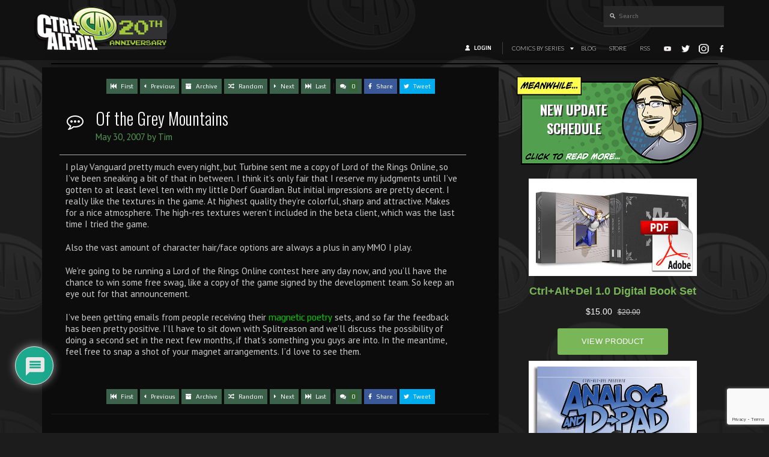

--- FILE ---
content_type: text/html; charset=utf-8
request_url: https://www.google.com/recaptcha/api2/anchor?ar=1&k=6LeTYIYpAAAAAH2FPaEoH-BiIg_fk5JGzdfM6hax&co=aHR0cHM6Ly9jYWQtY29taWMuY29tOjQ0Mw..&hl=en&v=PoyoqOPhxBO7pBk68S4YbpHZ&size=invisible&anchor-ms=20000&execute-ms=30000&cb=hzqqcbr6ghm3
body_size: 49652
content:
<!DOCTYPE HTML><html dir="ltr" lang="en"><head><meta http-equiv="Content-Type" content="text/html; charset=UTF-8">
<meta http-equiv="X-UA-Compatible" content="IE=edge">
<title>reCAPTCHA</title>
<style type="text/css">
/* cyrillic-ext */
@font-face {
  font-family: 'Roboto';
  font-style: normal;
  font-weight: 400;
  font-stretch: 100%;
  src: url(//fonts.gstatic.com/s/roboto/v48/KFO7CnqEu92Fr1ME7kSn66aGLdTylUAMa3GUBHMdazTgWw.woff2) format('woff2');
  unicode-range: U+0460-052F, U+1C80-1C8A, U+20B4, U+2DE0-2DFF, U+A640-A69F, U+FE2E-FE2F;
}
/* cyrillic */
@font-face {
  font-family: 'Roboto';
  font-style: normal;
  font-weight: 400;
  font-stretch: 100%;
  src: url(//fonts.gstatic.com/s/roboto/v48/KFO7CnqEu92Fr1ME7kSn66aGLdTylUAMa3iUBHMdazTgWw.woff2) format('woff2');
  unicode-range: U+0301, U+0400-045F, U+0490-0491, U+04B0-04B1, U+2116;
}
/* greek-ext */
@font-face {
  font-family: 'Roboto';
  font-style: normal;
  font-weight: 400;
  font-stretch: 100%;
  src: url(//fonts.gstatic.com/s/roboto/v48/KFO7CnqEu92Fr1ME7kSn66aGLdTylUAMa3CUBHMdazTgWw.woff2) format('woff2');
  unicode-range: U+1F00-1FFF;
}
/* greek */
@font-face {
  font-family: 'Roboto';
  font-style: normal;
  font-weight: 400;
  font-stretch: 100%;
  src: url(//fonts.gstatic.com/s/roboto/v48/KFO7CnqEu92Fr1ME7kSn66aGLdTylUAMa3-UBHMdazTgWw.woff2) format('woff2');
  unicode-range: U+0370-0377, U+037A-037F, U+0384-038A, U+038C, U+038E-03A1, U+03A3-03FF;
}
/* math */
@font-face {
  font-family: 'Roboto';
  font-style: normal;
  font-weight: 400;
  font-stretch: 100%;
  src: url(//fonts.gstatic.com/s/roboto/v48/KFO7CnqEu92Fr1ME7kSn66aGLdTylUAMawCUBHMdazTgWw.woff2) format('woff2');
  unicode-range: U+0302-0303, U+0305, U+0307-0308, U+0310, U+0312, U+0315, U+031A, U+0326-0327, U+032C, U+032F-0330, U+0332-0333, U+0338, U+033A, U+0346, U+034D, U+0391-03A1, U+03A3-03A9, U+03B1-03C9, U+03D1, U+03D5-03D6, U+03F0-03F1, U+03F4-03F5, U+2016-2017, U+2034-2038, U+203C, U+2040, U+2043, U+2047, U+2050, U+2057, U+205F, U+2070-2071, U+2074-208E, U+2090-209C, U+20D0-20DC, U+20E1, U+20E5-20EF, U+2100-2112, U+2114-2115, U+2117-2121, U+2123-214F, U+2190, U+2192, U+2194-21AE, U+21B0-21E5, U+21F1-21F2, U+21F4-2211, U+2213-2214, U+2216-22FF, U+2308-230B, U+2310, U+2319, U+231C-2321, U+2336-237A, U+237C, U+2395, U+239B-23B7, U+23D0, U+23DC-23E1, U+2474-2475, U+25AF, U+25B3, U+25B7, U+25BD, U+25C1, U+25CA, U+25CC, U+25FB, U+266D-266F, U+27C0-27FF, U+2900-2AFF, U+2B0E-2B11, U+2B30-2B4C, U+2BFE, U+3030, U+FF5B, U+FF5D, U+1D400-1D7FF, U+1EE00-1EEFF;
}
/* symbols */
@font-face {
  font-family: 'Roboto';
  font-style: normal;
  font-weight: 400;
  font-stretch: 100%;
  src: url(//fonts.gstatic.com/s/roboto/v48/KFO7CnqEu92Fr1ME7kSn66aGLdTylUAMaxKUBHMdazTgWw.woff2) format('woff2');
  unicode-range: U+0001-000C, U+000E-001F, U+007F-009F, U+20DD-20E0, U+20E2-20E4, U+2150-218F, U+2190, U+2192, U+2194-2199, U+21AF, U+21E6-21F0, U+21F3, U+2218-2219, U+2299, U+22C4-22C6, U+2300-243F, U+2440-244A, U+2460-24FF, U+25A0-27BF, U+2800-28FF, U+2921-2922, U+2981, U+29BF, U+29EB, U+2B00-2BFF, U+4DC0-4DFF, U+FFF9-FFFB, U+10140-1018E, U+10190-1019C, U+101A0, U+101D0-101FD, U+102E0-102FB, U+10E60-10E7E, U+1D2C0-1D2D3, U+1D2E0-1D37F, U+1F000-1F0FF, U+1F100-1F1AD, U+1F1E6-1F1FF, U+1F30D-1F30F, U+1F315, U+1F31C, U+1F31E, U+1F320-1F32C, U+1F336, U+1F378, U+1F37D, U+1F382, U+1F393-1F39F, U+1F3A7-1F3A8, U+1F3AC-1F3AF, U+1F3C2, U+1F3C4-1F3C6, U+1F3CA-1F3CE, U+1F3D4-1F3E0, U+1F3ED, U+1F3F1-1F3F3, U+1F3F5-1F3F7, U+1F408, U+1F415, U+1F41F, U+1F426, U+1F43F, U+1F441-1F442, U+1F444, U+1F446-1F449, U+1F44C-1F44E, U+1F453, U+1F46A, U+1F47D, U+1F4A3, U+1F4B0, U+1F4B3, U+1F4B9, U+1F4BB, U+1F4BF, U+1F4C8-1F4CB, U+1F4D6, U+1F4DA, U+1F4DF, U+1F4E3-1F4E6, U+1F4EA-1F4ED, U+1F4F7, U+1F4F9-1F4FB, U+1F4FD-1F4FE, U+1F503, U+1F507-1F50B, U+1F50D, U+1F512-1F513, U+1F53E-1F54A, U+1F54F-1F5FA, U+1F610, U+1F650-1F67F, U+1F687, U+1F68D, U+1F691, U+1F694, U+1F698, U+1F6AD, U+1F6B2, U+1F6B9-1F6BA, U+1F6BC, U+1F6C6-1F6CF, U+1F6D3-1F6D7, U+1F6E0-1F6EA, U+1F6F0-1F6F3, U+1F6F7-1F6FC, U+1F700-1F7FF, U+1F800-1F80B, U+1F810-1F847, U+1F850-1F859, U+1F860-1F887, U+1F890-1F8AD, U+1F8B0-1F8BB, U+1F8C0-1F8C1, U+1F900-1F90B, U+1F93B, U+1F946, U+1F984, U+1F996, U+1F9E9, U+1FA00-1FA6F, U+1FA70-1FA7C, U+1FA80-1FA89, U+1FA8F-1FAC6, U+1FACE-1FADC, U+1FADF-1FAE9, U+1FAF0-1FAF8, U+1FB00-1FBFF;
}
/* vietnamese */
@font-face {
  font-family: 'Roboto';
  font-style: normal;
  font-weight: 400;
  font-stretch: 100%;
  src: url(//fonts.gstatic.com/s/roboto/v48/KFO7CnqEu92Fr1ME7kSn66aGLdTylUAMa3OUBHMdazTgWw.woff2) format('woff2');
  unicode-range: U+0102-0103, U+0110-0111, U+0128-0129, U+0168-0169, U+01A0-01A1, U+01AF-01B0, U+0300-0301, U+0303-0304, U+0308-0309, U+0323, U+0329, U+1EA0-1EF9, U+20AB;
}
/* latin-ext */
@font-face {
  font-family: 'Roboto';
  font-style: normal;
  font-weight: 400;
  font-stretch: 100%;
  src: url(//fonts.gstatic.com/s/roboto/v48/KFO7CnqEu92Fr1ME7kSn66aGLdTylUAMa3KUBHMdazTgWw.woff2) format('woff2');
  unicode-range: U+0100-02BA, U+02BD-02C5, U+02C7-02CC, U+02CE-02D7, U+02DD-02FF, U+0304, U+0308, U+0329, U+1D00-1DBF, U+1E00-1E9F, U+1EF2-1EFF, U+2020, U+20A0-20AB, U+20AD-20C0, U+2113, U+2C60-2C7F, U+A720-A7FF;
}
/* latin */
@font-face {
  font-family: 'Roboto';
  font-style: normal;
  font-weight: 400;
  font-stretch: 100%;
  src: url(//fonts.gstatic.com/s/roboto/v48/KFO7CnqEu92Fr1ME7kSn66aGLdTylUAMa3yUBHMdazQ.woff2) format('woff2');
  unicode-range: U+0000-00FF, U+0131, U+0152-0153, U+02BB-02BC, U+02C6, U+02DA, U+02DC, U+0304, U+0308, U+0329, U+2000-206F, U+20AC, U+2122, U+2191, U+2193, U+2212, U+2215, U+FEFF, U+FFFD;
}
/* cyrillic-ext */
@font-face {
  font-family: 'Roboto';
  font-style: normal;
  font-weight: 500;
  font-stretch: 100%;
  src: url(//fonts.gstatic.com/s/roboto/v48/KFO7CnqEu92Fr1ME7kSn66aGLdTylUAMa3GUBHMdazTgWw.woff2) format('woff2');
  unicode-range: U+0460-052F, U+1C80-1C8A, U+20B4, U+2DE0-2DFF, U+A640-A69F, U+FE2E-FE2F;
}
/* cyrillic */
@font-face {
  font-family: 'Roboto';
  font-style: normal;
  font-weight: 500;
  font-stretch: 100%;
  src: url(//fonts.gstatic.com/s/roboto/v48/KFO7CnqEu92Fr1ME7kSn66aGLdTylUAMa3iUBHMdazTgWw.woff2) format('woff2');
  unicode-range: U+0301, U+0400-045F, U+0490-0491, U+04B0-04B1, U+2116;
}
/* greek-ext */
@font-face {
  font-family: 'Roboto';
  font-style: normal;
  font-weight: 500;
  font-stretch: 100%;
  src: url(//fonts.gstatic.com/s/roboto/v48/KFO7CnqEu92Fr1ME7kSn66aGLdTylUAMa3CUBHMdazTgWw.woff2) format('woff2');
  unicode-range: U+1F00-1FFF;
}
/* greek */
@font-face {
  font-family: 'Roboto';
  font-style: normal;
  font-weight: 500;
  font-stretch: 100%;
  src: url(//fonts.gstatic.com/s/roboto/v48/KFO7CnqEu92Fr1ME7kSn66aGLdTylUAMa3-UBHMdazTgWw.woff2) format('woff2');
  unicode-range: U+0370-0377, U+037A-037F, U+0384-038A, U+038C, U+038E-03A1, U+03A3-03FF;
}
/* math */
@font-face {
  font-family: 'Roboto';
  font-style: normal;
  font-weight: 500;
  font-stretch: 100%;
  src: url(//fonts.gstatic.com/s/roboto/v48/KFO7CnqEu92Fr1ME7kSn66aGLdTylUAMawCUBHMdazTgWw.woff2) format('woff2');
  unicode-range: U+0302-0303, U+0305, U+0307-0308, U+0310, U+0312, U+0315, U+031A, U+0326-0327, U+032C, U+032F-0330, U+0332-0333, U+0338, U+033A, U+0346, U+034D, U+0391-03A1, U+03A3-03A9, U+03B1-03C9, U+03D1, U+03D5-03D6, U+03F0-03F1, U+03F4-03F5, U+2016-2017, U+2034-2038, U+203C, U+2040, U+2043, U+2047, U+2050, U+2057, U+205F, U+2070-2071, U+2074-208E, U+2090-209C, U+20D0-20DC, U+20E1, U+20E5-20EF, U+2100-2112, U+2114-2115, U+2117-2121, U+2123-214F, U+2190, U+2192, U+2194-21AE, U+21B0-21E5, U+21F1-21F2, U+21F4-2211, U+2213-2214, U+2216-22FF, U+2308-230B, U+2310, U+2319, U+231C-2321, U+2336-237A, U+237C, U+2395, U+239B-23B7, U+23D0, U+23DC-23E1, U+2474-2475, U+25AF, U+25B3, U+25B7, U+25BD, U+25C1, U+25CA, U+25CC, U+25FB, U+266D-266F, U+27C0-27FF, U+2900-2AFF, U+2B0E-2B11, U+2B30-2B4C, U+2BFE, U+3030, U+FF5B, U+FF5D, U+1D400-1D7FF, U+1EE00-1EEFF;
}
/* symbols */
@font-face {
  font-family: 'Roboto';
  font-style: normal;
  font-weight: 500;
  font-stretch: 100%;
  src: url(//fonts.gstatic.com/s/roboto/v48/KFO7CnqEu92Fr1ME7kSn66aGLdTylUAMaxKUBHMdazTgWw.woff2) format('woff2');
  unicode-range: U+0001-000C, U+000E-001F, U+007F-009F, U+20DD-20E0, U+20E2-20E4, U+2150-218F, U+2190, U+2192, U+2194-2199, U+21AF, U+21E6-21F0, U+21F3, U+2218-2219, U+2299, U+22C4-22C6, U+2300-243F, U+2440-244A, U+2460-24FF, U+25A0-27BF, U+2800-28FF, U+2921-2922, U+2981, U+29BF, U+29EB, U+2B00-2BFF, U+4DC0-4DFF, U+FFF9-FFFB, U+10140-1018E, U+10190-1019C, U+101A0, U+101D0-101FD, U+102E0-102FB, U+10E60-10E7E, U+1D2C0-1D2D3, U+1D2E0-1D37F, U+1F000-1F0FF, U+1F100-1F1AD, U+1F1E6-1F1FF, U+1F30D-1F30F, U+1F315, U+1F31C, U+1F31E, U+1F320-1F32C, U+1F336, U+1F378, U+1F37D, U+1F382, U+1F393-1F39F, U+1F3A7-1F3A8, U+1F3AC-1F3AF, U+1F3C2, U+1F3C4-1F3C6, U+1F3CA-1F3CE, U+1F3D4-1F3E0, U+1F3ED, U+1F3F1-1F3F3, U+1F3F5-1F3F7, U+1F408, U+1F415, U+1F41F, U+1F426, U+1F43F, U+1F441-1F442, U+1F444, U+1F446-1F449, U+1F44C-1F44E, U+1F453, U+1F46A, U+1F47D, U+1F4A3, U+1F4B0, U+1F4B3, U+1F4B9, U+1F4BB, U+1F4BF, U+1F4C8-1F4CB, U+1F4D6, U+1F4DA, U+1F4DF, U+1F4E3-1F4E6, U+1F4EA-1F4ED, U+1F4F7, U+1F4F9-1F4FB, U+1F4FD-1F4FE, U+1F503, U+1F507-1F50B, U+1F50D, U+1F512-1F513, U+1F53E-1F54A, U+1F54F-1F5FA, U+1F610, U+1F650-1F67F, U+1F687, U+1F68D, U+1F691, U+1F694, U+1F698, U+1F6AD, U+1F6B2, U+1F6B9-1F6BA, U+1F6BC, U+1F6C6-1F6CF, U+1F6D3-1F6D7, U+1F6E0-1F6EA, U+1F6F0-1F6F3, U+1F6F7-1F6FC, U+1F700-1F7FF, U+1F800-1F80B, U+1F810-1F847, U+1F850-1F859, U+1F860-1F887, U+1F890-1F8AD, U+1F8B0-1F8BB, U+1F8C0-1F8C1, U+1F900-1F90B, U+1F93B, U+1F946, U+1F984, U+1F996, U+1F9E9, U+1FA00-1FA6F, U+1FA70-1FA7C, U+1FA80-1FA89, U+1FA8F-1FAC6, U+1FACE-1FADC, U+1FADF-1FAE9, U+1FAF0-1FAF8, U+1FB00-1FBFF;
}
/* vietnamese */
@font-face {
  font-family: 'Roboto';
  font-style: normal;
  font-weight: 500;
  font-stretch: 100%;
  src: url(//fonts.gstatic.com/s/roboto/v48/KFO7CnqEu92Fr1ME7kSn66aGLdTylUAMa3OUBHMdazTgWw.woff2) format('woff2');
  unicode-range: U+0102-0103, U+0110-0111, U+0128-0129, U+0168-0169, U+01A0-01A1, U+01AF-01B0, U+0300-0301, U+0303-0304, U+0308-0309, U+0323, U+0329, U+1EA0-1EF9, U+20AB;
}
/* latin-ext */
@font-face {
  font-family: 'Roboto';
  font-style: normal;
  font-weight: 500;
  font-stretch: 100%;
  src: url(//fonts.gstatic.com/s/roboto/v48/KFO7CnqEu92Fr1ME7kSn66aGLdTylUAMa3KUBHMdazTgWw.woff2) format('woff2');
  unicode-range: U+0100-02BA, U+02BD-02C5, U+02C7-02CC, U+02CE-02D7, U+02DD-02FF, U+0304, U+0308, U+0329, U+1D00-1DBF, U+1E00-1E9F, U+1EF2-1EFF, U+2020, U+20A0-20AB, U+20AD-20C0, U+2113, U+2C60-2C7F, U+A720-A7FF;
}
/* latin */
@font-face {
  font-family: 'Roboto';
  font-style: normal;
  font-weight: 500;
  font-stretch: 100%;
  src: url(//fonts.gstatic.com/s/roboto/v48/KFO7CnqEu92Fr1ME7kSn66aGLdTylUAMa3yUBHMdazQ.woff2) format('woff2');
  unicode-range: U+0000-00FF, U+0131, U+0152-0153, U+02BB-02BC, U+02C6, U+02DA, U+02DC, U+0304, U+0308, U+0329, U+2000-206F, U+20AC, U+2122, U+2191, U+2193, U+2212, U+2215, U+FEFF, U+FFFD;
}
/* cyrillic-ext */
@font-face {
  font-family: 'Roboto';
  font-style: normal;
  font-weight: 900;
  font-stretch: 100%;
  src: url(//fonts.gstatic.com/s/roboto/v48/KFO7CnqEu92Fr1ME7kSn66aGLdTylUAMa3GUBHMdazTgWw.woff2) format('woff2');
  unicode-range: U+0460-052F, U+1C80-1C8A, U+20B4, U+2DE0-2DFF, U+A640-A69F, U+FE2E-FE2F;
}
/* cyrillic */
@font-face {
  font-family: 'Roboto';
  font-style: normal;
  font-weight: 900;
  font-stretch: 100%;
  src: url(//fonts.gstatic.com/s/roboto/v48/KFO7CnqEu92Fr1ME7kSn66aGLdTylUAMa3iUBHMdazTgWw.woff2) format('woff2');
  unicode-range: U+0301, U+0400-045F, U+0490-0491, U+04B0-04B1, U+2116;
}
/* greek-ext */
@font-face {
  font-family: 'Roboto';
  font-style: normal;
  font-weight: 900;
  font-stretch: 100%;
  src: url(//fonts.gstatic.com/s/roboto/v48/KFO7CnqEu92Fr1ME7kSn66aGLdTylUAMa3CUBHMdazTgWw.woff2) format('woff2');
  unicode-range: U+1F00-1FFF;
}
/* greek */
@font-face {
  font-family: 'Roboto';
  font-style: normal;
  font-weight: 900;
  font-stretch: 100%;
  src: url(//fonts.gstatic.com/s/roboto/v48/KFO7CnqEu92Fr1ME7kSn66aGLdTylUAMa3-UBHMdazTgWw.woff2) format('woff2');
  unicode-range: U+0370-0377, U+037A-037F, U+0384-038A, U+038C, U+038E-03A1, U+03A3-03FF;
}
/* math */
@font-face {
  font-family: 'Roboto';
  font-style: normal;
  font-weight: 900;
  font-stretch: 100%;
  src: url(//fonts.gstatic.com/s/roboto/v48/KFO7CnqEu92Fr1ME7kSn66aGLdTylUAMawCUBHMdazTgWw.woff2) format('woff2');
  unicode-range: U+0302-0303, U+0305, U+0307-0308, U+0310, U+0312, U+0315, U+031A, U+0326-0327, U+032C, U+032F-0330, U+0332-0333, U+0338, U+033A, U+0346, U+034D, U+0391-03A1, U+03A3-03A9, U+03B1-03C9, U+03D1, U+03D5-03D6, U+03F0-03F1, U+03F4-03F5, U+2016-2017, U+2034-2038, U+203C, U+2040, U+2043, U+2047, U+2050, U+2057, U+205F, U+2070-2071, U+2074-208E, U+2090-209C, U+20D0-20DC, U+20E1, U+20E5-20EF, U+2100-2112, U+2114-2115, U+2117-2121, U+2123-214F, U+2190, U+2192, U+2194-21AE, U+21B0-21E5, U+21F1-21F2, U+21F4-2211, U+2213-2214, U+2216-22FF, U+2308-230B, U+2310, U+2319, U+231C-2321, U+2336-237A, U+237C, U+2395, U+239B-23B7, U+23D0, U+23DC-23E1, U+2474-2475, U+25AF, U+25B3, U+25B7, U+25BD, U+25C1, U+25CA, U+25CC, U+25FB, U+266D-266F, U+27C0-27FF, U+2900-2AFF, U+2B0E-2B11, U+2B30-2B4C, U+2BFE, U+3030, U+FF5B, U+FF5D, U+1D400-1D7FF, U+1EE00-1EEFF;
}
/* symbols */
@font-face {
  font-family: 'Roboto';
  font-style: normal;
  font-weight: 900;
  font-stretch: 100%;
  src: url(//fonts.gstatic.com/s/roboto/v48/KFO7CnqEu92Fr1ME7kSn66aGLdTylUAMaxKUBHMdazTgWw.woff2) format('woff2');
  unicode-range: U+0001-000C, U+000E-001F, U+007F-009F, U+20DD-20E0, U+20E2-20E4, U+2150-218F, U+2190, U+2192, U+2194-2199, U+21AF, U+21E6-21F0, U+21F3, U+2218-2219, U+2299, U+22C4-22C6, U+2300-243F, U+2440-244A, U+2460-24FF, U+25A0-27BF, U+2800-28FF, U+2921-2922, U+2981, U+29BF, U+29EB, U+2B00-2BFF, U+4DC0-4DFF, U+FFF9-FFFB, U+10140-1018E, U+10190-1019C, U+101A0, U+101D0-101FD, U+102E0-102FB, U+10E60-10E7E, U+1D2C0-1D2D3, U+1D2E0-1D37F, U+1F000-1F0FF, U+1F100-1F1AD, U+1F1E6-1F1FF, U+1F30D-1F30F, U+1F315, U+1F31C, U+1F31E, U+1F320-1F32C, U+1F336, U+1F378, U+1F37D, U+1F382, U+1F393-1F39F, U+1F3A7-1F3A8, U+1F3AC-1F3AF, U+1F3C2, U+1F3C4-1F3C6, U+1F3CA-1F3CE, U+1F3D4-1F3E0, U+1F3ED, U+1F3F1-1F3F3, U+1F3F5-1F3F7, U+1F408, U+1F415, U+1F41F, U+1F426, U+1F43F, U+1F441-1F442, U+1F444, U+1F446-1F449, U+1F44C-1F44E, U+1F453, U+1F46A, U+1F47D, U+1F4A3, U+1F4B0, U+1F4B3, U+1F4B9, U+1F4BB, U+1F4BF, U+1F4C8-1F4CB, U+1F4D6, U+1F4DA, U+1F4DF, U+1F4E3-1F4E6, U+1F4EA-1F4ED, U+1F4F7, U+1F4F9-1F4FB, U+1F4FD-1F4FE, U+1F503, U+1F507-1F50B, U+1F50D, U+1F512-1F513, U+1F53E-1F54A, U+1F54F-1F5FA, U+1F610, U+1F650-1F67F, U+1F687, U+1F68D, U+1F691, U+1F694, U+1F698, U+1F6AD, U+1F6B2, U+1F6B9-1F6BA, U+1F6BC, U+1F6C6-1F6CF, U+1F6D3-1F6D7, U+1F6E0-1F6EA, U+1F6F0-1F6F3, U+1F6F7-1F6FC, U+1F700-1F7FF, U+1F800-1F80B, U+1F810-1F847, U+1F850-1F859, U+1F860-1F887, U+1F890-1F8AD, U+1F8B0-1F8BB, U+1F8C0-1F8C1, U+1F900-1F90B, U+1F93B, U+1F946, U+1F984, U+1F996, U+1F9E9, U+1FA00-1FA6F, U+1FA70-1FA7C, U+1FA80-1FA89, U+1FA8F-1FAC6, U+1FACE-1FADC, U+1FADF-1FAE9, U+1FAF0-1FAF8, U+1FB00-1FBFF;
}
/* vietnamese */
@font-face {
  font-family: 'Roboto';
  font-style: normal;
  font-weight: 900;
  font-stretch: 100%;
  src: url(//fonts.gstatic.com/s/roboto/v48/KFO7CnqEu92Fr1ME7kSn66aGLdTylUAMa3OUBHMdazTgWw.woff2) format('woff2');
  unicode-range: U+0102-0103, U+0110-0111, U+0128-0129, U+0168-0169, U+01A0-01A1, U+01AF-01B0, U+0300-0301, U+0303-0304, U+0308-0309, U+0323, U+0329, U+1EA0-1EF9, U+20AB;
}
/* latin-ext */
@font-face {
  font-family: 'Roboto';
  font-style: normal;
  font-weight: 900;
  font-stretch: 100%;
  src: url(//fonts.gstatic.com/s/roboto/v48/KFO7CnqEu92Fr1ME7kSn66aGLdTylUAMa3KUBHMdazTgWw.woff2) format('woff2');
  unicode-range: U+0100-02BA, U+02BD-02C5, U+02C7-02CC, U+02CE-02D7, U+02DD-02FF, U+0304, U+0308, U+0329, U+1D00-1DBF, U+1E00-1E9F, U+1EF2-1EFF, U+2020, U+20A0-20AB, U+20AD-20C0, U+2113, U+2C60-2C7F, U+A720-A7FF;
}
/* latin */
@font-face {
  font-family: 'Roboto';
  font-style: normal;
  font-weight: 900;
  font-stretch: 100%;
  src: url(//fonts.gstatic.com/s/roboto/v48/KFO7CnqEu92Fr1ME7kSn66aGLdTylUAMa3yUBHMdazQ.woff2) format('woff2');
  unicode-range: U+0000-00FF, U+0131, U+0152-0153, U+02BB-02BC, U+02C6, U+02DA, U+02DC, U+0304, U+0308, U+0329, U+2000-206F, U+20AC, U+2122, U+2191, U+2193, U+2212, U+2215, U+FEFF, U+FFFD;
}

</style>
<link rel="stylesheet" type="text/css" href="https://www.gstatic.com/recaptcha/releases/PoyoqOPhxBO7pBk68S4YbpHZ/styles__ltr.css">
<script nonce="4Obo4X7JXaeqgL9vKjoeMQ" type="text/javascript">window['__recaptcha_api'] = 'https://www.google.com/recaptcha/api2/';</script>
<script type="text/javascript" src="https://www.gstatic.com/recaptcha/releases/PoyoqOPhxBO7pBk68S4YbpHZ/recaptcha__en.js" nonce="4Obo4X7JXaeqgL9vKjoeMQ">
      
    </script></head>
<body><div id="rc-anchor-alert" class="rc-anchor-alert"></div>
<input type="hidden" id="recaptcha-token" value="[base64]">
<script type="text/javascript" nonce="4Obo4X7JXaeqgL9vKjoeMQ">
      recaptcha.anchor.Main.init("[\x22ainput\x22,[\x22bgdata\x22,\x22\x22,\[base64]/[base64]/bmV3IFpbdF0obVswXSk6Sz09Mj9uZXcgWlt0XShtWzBdLG1bMV0pOks9PTM/bmV3IFpbdF0obVswXSxtWzFdLG1bMl0pOks9PTQ/[base64]/[base64]/[base64]/[base64]/[base64]/[base64]/[base64]/[base64]/[base64]/[base64]/[base64]/[base64]/[base64]/[base64]\\u003d\\u003d\x22,\[base64]\\u003d\\u003d\x22,\x22eXrCj8ORwr/Ds8KIFGjDmcOdwpXCtFplTEjCsMO/FcKGM3fDq8O2OMOROm7DsMOdDcK8cRPDi8KaC8ODw7wRw6NGwrbCl8OGB8K0w54cw4pae1/CqsO/V8KpwrDCusO+woN9w4PCssObZUoxwp3DmcO0wrJ5w4nDtMKLw78BwoDCv1DDondgDAdTw6sYwq/ClXjCgSTCkFlPdUEYYsOaEMOBwpHClD/DkDfCnsOodF88e8K7XDExw7QXR2RnwqglwoTClMKxw7XDtcO4QzRGw6vCjsOxw6NDM8K5NjfCgMOnw5gSwqI/[base64]/CiljDgRAWw55vGMOdwpRjw5rCu25/w6HDqcKjwrhEMcKtwq3Cg1/DnsKJw6ZAIToVwrDCuMOewqPCugETSWklHXPCp8KRwoXCuMOywpZ+w6Ilw6PCmsOZw7VzaV/CvFvDuHBfc0XDpcKoMMKMC0J/[base64]/w7YPN8OFwqMrBD3DnMKvQsOAw6XDpMOcwqLChh/DqsOHw6lTH8ORW8O6fA7CsDTCgMKQD3TDk8KKMsK+AUjDh8OGOBc8w6nDjsKfBMOMIkzCnzHDiMK6wq/DmFkdTUg/[base64]/[base64]/[base64]/w6DCrcK7w5gZGMOZTcOcw78Uw5nDiGxreyVnF8OZXUnCtsOjQkhEw5vCusK/w7x7CTjCrgbCr8O1FMOWZyTCnj9Bw4gKOlfDtcO5QMK4HFojTsKnMDJ7wqAQw6rCnMO9azbCvmhtw7nDsMORwpcYwqvDlsO6wr/DtUnDlTJUwqbCj8Onwp8/KVt8w6NAw7g8wrnCmkpce3XCkTvDixRoIg4fLsOzY0UCwoYuX0N+Xw/Dr1MDwrXCm8KAw6YIFxPDn2c5wqUGw7DCtztOccK1cStZwo14d8OXw5MXwonCoAcjwrbDpcOrOlrDnxjDoX5Kwqg4AsKqw48cwoXCmcOXw4/CgBgZYcKCecKqLg3CvlPDvcKWw7lmHsKhw7EaFsKCw51Fw7tRI8KWWnzDnVDDrcKHOgNKw7Q0JnPCggNPw5/CmMO2X8ONW8OiBsOZw4fCrcO+w4Vow5BxRV/[base64]/[base64]/[base64]/K17CvcK+wosBSxx7wogdFUrDij7CqUcEw6XDrnLCm8KvGMKawo0ew4sVUCUFXC1yw5rDqw9pw43CthzCvQBJZWzCscOCYXzClMOBAsOTwocewonCs0JPwr5Bw5V2w7/CiMOZVUfCq8Kcw6jDhhfDg8OWwpHDpMO0QcOLw5fDrCE7GsKQw5E5Pl4Qw4DDqyLDoCUpW0XCrkjClxVGa8O6UD0wwpY9w41/wr/[base64]/Ch8Ohw4vDp8OpGsO7CCQdw7htPR7ClcOJwpZKw7rDqk/Dk2jCicOYWMOiwoUPw49zX07CqlrDlgpNaSHCsmPDmMKXGTHCjUN8w4rDgsOCw7nCkTR0w6BVLHbCgSwHw5PDs8OTKsOaSA8YGU/Clg/[base64]/[base64]/O8KJwoBNwqFBw7nDq8O+R3bDrcOmwq4KDDnDmsOZUsO7bw7CoknCrMOgYEkkDsKEasKEJBYufMOJIcOmTMKOBcOxJyo5KmsuWsOXLxozOSLDm2ZNw5p8dQRFZcORRWPCmkVDwqMowqFFK38tw7DDg8K3O2krwo9Ww6hHw7TDiwHDun3DjsKKWQTCuW/DkMO3IcKPw5JUW8KoBgXDu8K7w4TDhlXDqybDoTsWw7nCsGvDh8KUUcO7bWB5Mk/CtcKBwo43w6lKw71jw77DksKVesKJYMKgwrQhKCB9CMO+T3Nrwp0nGxMMwqU7w7FybQBDAAhew6bDnRzDmivDvcO5wrEvw6XCihDDnMO4FXvDpllWwr3CpiNmYSvDnD1Cw6DDnnclwpPCocOLw5HDlTnCjQrCp1FZXTo4w6HCqiFCwqXCnsOiwo/[base64]/[base64]/CjcKER8KFw4bCl8K7w7BWwqIQU8KQRCTChsKVw6nCkcOswpYhD8KaWRfCkMKEwpfDuFMgPsKBcjHDrWXCi8OLKGMcwoJwFsKkwpPCjSBsF0Y2wovDjxPCjMKPw7/[base64]/[base64]/CpMOJdcONaMOFJ8O/wrQ4S8OHPsKzHMOoO0/ClXfCqUrCosOMbTPCp8OiS03DksKmDcKBZsOHKcOqwrbCnyzDgMOMw5Q2LMKCKcKDO2NRcMO2wo/Dq8KOw7oYw57DsTHCpsKaJS3Dp8KSQXFaw5DDicKIwqwwwprCvBDDn8KMw6lcwoXCqsKpMMKXw4oxU2gwJkLDqsKAHcKywpDCv0vDjcKSwrnCkMK3wq7DjSgdLnrCvDfCun8gPw9dwoJxTMK7OW5Ow7XCijzDhnrCg8KxV8K+wpA+AcOBwqzCsH/CuykBw7bCgsOleXA7wrfCol4xZsKrCn7DsMO4JMKRwoo9wosGwqYHw4bCrB7CjsK9w6IEw6HCj8Kuw6dFYDvCvg7CoMOLw716w7fCuUXCl8OewoLCnQVEG8K4w5B3w5Q6w4xwJ3/Dh3FTWWDCr8KdwoPChWkCwog9w44LwprCvsOmV8KMPX7Dv8O3w7LDk8O5AMKAczDDqilabcKiLHBkw4zDllXDlsOgwr9mTDI+w4QXw4LCqsObwqLDp8Krw7U1DsO+w5BIwq/[base64]/Con1pwrbDtMOfw6/CslXDtsObwqbCuMKZI8K4OsK/Y8Odw4rDncKTFcOUwqvCr8Osw4ksZgnCtyXCul4yw4VLDcOaw759KsOxw693b8KZPcK8wr8awrl1VBTDisKzRC7DsDbCvgXCu8KbDsOGwr44worDqzVMGD8qw7dFwoc8SMKkem/DgyVjd0/DvMKywqJOWMKldMKbw4MGQsOcw4B1G1A2wrDDuMObMnLDiMOgwrrCncOqa3EIwrU+FUBQDwPCoSdTfQAGwqzDrRVgfk0PQsO5wqnDmcK/worDnUp8EHrCrsKRFcKWAsOkw7TCoyJJw7wRcn7DmFAkwpXChSEfw5PDjCDCtcOADMKcw5tOw49Swp1Awq1/[base64]/CrQlWwoTCrkcIK8O+N8OST0INwr3Dlj4Bw6QGEw4fMX4USMKNdlwXw7gOw6/CtA01WlTCsD7CqcK8eEMQw6NxwrEjLsOjM0h3w5HDisKRw6szw5XDkl7DocOuJSk7VRQvw78VZ8KUw7/Dvi4/w5jChTwZeznDvMOkw6TCpMOowr8Qwq3DhghSwoTCh8O+PcKJwrs4woDDrizDvcOIFilNK8KQw4soeTBDw7AiZkQkP8K9H8ONw6/CgMOgNBlmDSw2JcKIw6ZAwqx/FB7CuTUBwpzDmW0Uw6Q/w7LCun0dPVnCjMOFwpJAE8KrwqjDm0DCl8Oiw7HDs8KgQMOGw5LDsWcIwoEZb8K3w6fCmMOLAFxawpXDgXfChMODPhPDi8K5wrLDicOCwrDDjBnDnsOFw4PCgWIZJEsKeANuFcKIKEkeSSVxMCzCpTPDn1x+w6LDqTQRYsOSw50jwr7CjV/DqQjDpMK/wpldMVAiQsKLF0PCsMKOICnDlcKGw5lewpZ3AcO+w5t2fcKvaSZMdMOJwoHDljpmw6/CjjLDrXTDrkXDg8O7wqxLw5XCoCDDliRZwrQxwoLDqsK/[base64]/[base64]/CjiQKwpDDlGMZw6Zsw7fDqx9uY8KUBMKQY8O0Z8Obw4AkCsOSWCDDsMOyaMKRw7wvS2nDvMKUw57DpCXDj3Yvem96CnIqwrHDnEHDqDbDgsO9NXLDjwTDsX/[base64]/Dt2DDlxbDqcKXeyQcUMOQdE8HZn3DlF82KQ7CiVNPG8OVwogSBR8ETTLDtMKqJkYswp7CslXDv8Kywqs7MEXDt8OTAV/DszQYd8OHEUksw6/Ci3LDisKJwpFMw4Y7MsO/[base64]/[base64]/[base64]/[base64]/Dp8KWUsKIw4LDh8Orw6jCs8Kpw4hFwo1yaBsrMcKJw5rDgcOpAFIHIkwkwp8TRT/DrMOBJMKEwoHCo8Ktw53CocOQDcOwXCvDo8KhQsKVRi3DssKZwqF6wpbDvsOYw6bDmUzCiF3Dk8ORZQXDiFDDpwF7w4vClsOpw6IQwp7DlMKNMcKdwp7Ck8KgwpN/bsKLw63DixzDhGDDiD/DlDPDjsO1ccKzwprDh8KFwoHDvMODw47CtFLDusOSM8OrLUTCi8OAcsKJw7InXGR6CcOgRMKvcgwBKXvDg8KSwp3Ch8Kpw5sEwplfIgzDuiTDlELDtMKuwrXDgVQGw5hqWyYzwqfDrDLCrxxgA1XDiBhSw7XDowXCo8KzwqfDrzHDm8O/[base64]/CpjXDjFXCksKdw5HCicOAw6cwDMK+w7Z9MlzCs1PCkjjCvEbDhFYHe37CksO/w6nCucK7wqfCtVtqVl7ChnFtccKFwqXCqcO2wp3DuljDrBYFTlUJMGtIUk/Do03Cl8KCwqzClsKNIMOvwpvDgMOzQGXDtkzDh2PDk8OUeMOSworDoMKlwrTDrMKgCDBDwr0JwqfDtH9CwpTCnsO9w7Yhw41qwp/CgcK7fAHDnw/DscKJwqsHwrIOd8K8wobCl1/CqcKAw43DqcO7fjjDgsOUw73DlXPCqMKdDW3CjnRfw5LCpMOVwpAPHMO4w47CgmZFwqxNw77CnMKaNMOEPyjCqsOYfGDDiXlIwoDCuStIwqk3w7peT37DrzVBw4Fuw7QGwo9Dw4Rjwo1UVG3CsWfCssK4w6vCjcKrw7kDw7VvwqN/wpnCu8OPIjMPw4tmwoIMwpvCkxbDr8K0SMKELQPChnFvQcO+W1N5SsKGwqzDgSrCtSA3w6NswonDjcKfwpIoSMK4w5V3w5d8EgcWw6NsP3YjwqnCtQnDl8OPScOqN8OUXHUjfFNtwp/CscKwwqFiBsKnwrUzw6lKw4/[base64]/bsO4J0JDw53CvsOew5TDscObOTN5IsK4MsOPwrvDgcKXeMKIJcKgw59jAsOvMcOYfMOsY8O+ZsOMw5vCqCZZw6IiY8K6LEcCbcOYwoTDrR/Drghsw7bCl2PCvMKWw7LDtwLCusOiwrnDqMKoRsOdSy3CocKVMsKzBUBQWnRoVQvCiDxcw7rCp0TDoWnChsKxU8OqchUzKX/DscKTw5QkNnzCh8O+wqXDs8Kkw54RF8K7woBoSsKGMcOQdsOYw7jDksK8JSnCkjFyO241wqF7dcOhUgtPSsOlw4/ChsOQwrcgZMOSw7XCky0ewprDosOgw6fDrcKzwp9Yw5fCu3LDjTzClcKVwpTCvsOKw4bCocOMwp/DiMKUS3gXF8KPw5FlwowlVUrCk3zCvMKpwpjDh8OKEcOBwrbCq8OiKE4Ddgk7csK8bMOnw5rCh0zDkBsHw4zCtMOEw7vDqx/[base64]/Dp8OXwrzCsRfDgsK8w4wjw6PCrTLCkiQsKsOxwpXCiw9NdDDClFQ8RcKGHsKpWsKBPVfCoU5pwq7CpcOlE0jCr2wafsOuP8KWwqEfVG7DvgxowpPCqBxhwrLClDoiVcKDasOjO3fCr8Kmw7nCuX/DkU0CWMKvw5nDjMKuPRDDlcOKOsKFw60uJVbDtl0Xw6PCsV4xw4pSwotWwpfCtsK+wr/CoAAlwpXDriUPKMKOIQ9nQ8O/ABY8wqo2w5cVfhjDrV/CrcOOw5FWw7fDlcObw4VZw65qw4RYwqfChMOgbsOgAyNvORnCuMOZwpwQwrjDscKlwqs3UR17B0o6wphwVsOYw6klY8KZNHNawojCvsOLw5XDum1gwqUIwrnCmCjDsXlPM8K7w47DvsKcwq5tFj7Dt2zDvMK/wpRgwoIzw7JJwqsnwo8hVivCpxV5UCIUFsKuRz/DtMOGIQ/Ch08bHlo0w45CwqDCsjQLwpAPByHCmyx2wq/DrTpzw6XDu2TDrRNbD8OHw6HCpXsfw77DmllDw5trNMKZV8KKbsKZCMKqLcKWKUsrw75Vw4TDgAArOCAEwpzClMKpMHF7wp/DuGQvwpwbw6LDjQrCkyLCjgbDq8OlbMKdw7NCwrY9wqsTG8OKw7bCsVdeMcKAaErCkEzDpsKtWSfDgAF3VWxlY8KJDhtYwr4EwrrCtW9Fw4/CosKWw4rDnHQYU8O9w4/DscObwq8EwoReNTsDbiHCqCTDvi/[base64]/[base64]/DhH44RcOFeQ8gJXLDgXvDkTh/wpdzw47DuMOACsKqeX14WsO+BMOPwpgbwp9MQRbDrAVvJsOBQHzDmT/DgMOxw7ITZMKsQ8Ohwr1GwrRKw47Dpjt/w747wolVSMO9JXkDw4vDlcKxDRXDl8Obw790w7J+woYce13Chi/Dun/Dq1goPRYmfsKfBsOPw6wmL0bCjsKXw6/Ds8OGMgnCkwfCmcOBSsKNJw/CnsO9w4w2w6R+woXDpmgVwpnCpRbCm8KCwoxvXjdHw6wiwpLDksOXcBrDuy/[base64]/[base64]/UQYKDcO+w73CjcKDw7ZuFSQtw6VGw6nCo1nDnkJuUsKww6bCtzvDjcKMOMKuPsOAw5R2w61pEThdw5XComPCo8KAK8OUw7Znw6RYDcO/wo9ZwqLChBgFbRAUajVAw6tHIcK7wpIxwqrDqMOow7tKwobDqD/CtMOEwq3DkDTDsA0cw6g2DkTDql98w7DCtW/CuDbDq8OawrzCm8KDU8KRwqJXw4QPWmJpaGxDwp9pw4jDvGHDosOZwozChsKLwoLDucKhVWpMDAEaLnZqAGDDucKcwokWw6YLMMK/RsO+w5fCqcOeA8OEwrTCkVslN8OlEU3CoVB/w7jDiCDCm2o2CMOUw5MOwrXCjhF+OTHCkcKmw7E3JcKww5nDocOpeMOnwrAGUBvCnXDDhTpCw47Cqn1oesKAXFDDjRgBw5xXa8O5F8KzMcOLekgHwogawqZdw4h9w7BFw53Djw0cMVAWIcKBw7BeacOlwpbDqsKjIMOHw7XCvGZYXsKxdsO/ciPCqmBlw5cew5bCrjlXRE4Rw4fCk39/[base64]/ClsKLX0fDkQPClcOXw7ZTF8O7wrXCtcKMaMOJO1vDksKSwoQRwq7CsMKOw5jDulvCg0wLwp4JwpwTw7rCmsKTwo/CpcObbsKLGsOzw5NkwrTDrcOswqt6w77ChAtNPsKFN8OEck3Ds8O8AHrDisOqw4d2w5l6w4wuD8OmQsKrw4kSw73CjnfDmMKJwpTCm8OqDRUdw4ISf8KsRcKIeMKudcOlNQ3DtxtfwpHDmcOCwr/CoGo7a8KTYBsQRMOawr1mwpBrHXjDuTJFw6pVw4XCuMKAw5czUMOWwo/CqMKsLHnCtMO8w6U4w5oKw4kNP8Kpw7hMw51qKgHDjjjCjsK/w6EJw4E+w4DCocKhBMKPU0DDmsOjG8OTAVnCk8KAJADDvFh0ZB7DpCvDvE8mY8OXEMO8wonDvcKnYsKFwqcxw7IxTHAKwoQ+w4LDp8OpV8Ktw6kSwrYZPcKbwoLCo8Ogw60jDMKqw45/wozCoWzCpcOzwpLCucKSwptpcMKkccKrwoTDigHCiMKQwqcTMisqLkPCt8KOEWIXGMObQy3CjsKywqbDkxkjw6vDrWDCjkPCuhFkBMKuwpPCoG0twoXClR9zwpPCoG3CtsKnOXoZwqXCqcOMw7nDmlbCrMOPBcO4QSwxDRFYQ8Ofwo/[base64]/DsVUAfMKewoZjPmbDszNXeMOjcsKHwrtFwqZOw40ewr7DkcK7B8Ord8KVworDq0nDulEWwpjDv8KCL8OBYMO5cMO5acOlK8OaZsOwPGtyScOhACdmFgw1wpU5F8O5w7jDpMK/[base64]/[base64]/[base64]/[base64]/CpCITAQ7DqwRqI8KrRcOWdwvDq8OZwpUSNMOVAS9Fw6QLw5DDgMOkMjrDhWvDmMKDBH8/[base64]/w6XDucOSwoXDscOVw4bCuMO6wpAow6HDiMOHI8KYw5TCtk1Ow7V4Sy/Dv8KSw7vDrcOZGcOISQjDoMOXURXCpxrDpcKGw7g2DsKdw47DvVTChsK2SglFJMK3c8Kqw7DDvcKrw6ZKwrDCpTMSw5rDrMOSw7RqEMKVYMKJQAnCjMOFMcOiwqo5OVohWsKOw5hewop/BsK/[base64]/woXDmmJSc8KQJCsqwpRYw7kewofCuFMyR8K/wr9owonDmMORwp/CtXY/A1/DgcKQwqcMw5PClCNBf8OnRsKpw5hTw7woXRDCo8OFwqjDvBhnw47CnnMfw4DDpXYLwpfDrEZRwqxFNT3CvV7DtsKmwoDCjMOAwoVWw53Cj8KAUFvDvcKsdcKlwrElwostw4/Cs0sMw7oiwqjDvQZgw4XDksOQwqZvaiDDuH4sw5TCok/Di3jCtcOfAcKsKsKmwpfDosOewonCiMKcKcKXwpPDrsKAw6lnwqUHaBovemEoCcKVaXrCucKtYMO7w7liJFBtwoENV8OIXcKfT8OSw7cOw5x/[base64]/CisK+woMhXcKrJhEbw5PDp0LDjijCsnjCr8O1woFje8OYwqTCqMKScMKKwoFhw5jCsGLDmsODcsKOwrkBwrdjBGk+wp3Ck8OYYEJjwqB5wo/ChUpcw6gKBjp0w5IDw4HDgsOYGx8RXRbCqsOfwpNnAcK1wprDuMOkR8KRUcOnMcKbMxzChsKzwpHDucOtEBUQM1bCknhWwrTCuBfCqsOqEcOJEcOBfUlIDsKowrLCjsOdwrJUMsO8X8KBd8OFc8KVwq5qwqIXw7/ColEXwqTDrEBzwpvChBpHw47CnUhReiZyScKQw5E0EsKWDcO5c8OULcKuTSsLwoZhMj/DqMOLwojDt0rCmVMsw7xzd8ObIcKVw67DkF5ZQcO4wpHCrxlOw6LCjMKswpplw4nCr8KPF27CjcORbFUZw5nCkMKyw5U5wqQMw5LDuQF+wrPDlVx/w4HCi8OKJMKXw54lQMKmwrxdw7s6woPDkcOlw6xdLMO4w5XCgMKCw7RJwpHCrcOIw4PDkUvCsjwoFQXCmn9lQi1+DMKdIsOkw5FAwr98w5nDhh41w6cLw4/DoCPCi8KpwpXDrsOEDcOwwrt2wq1pMU9/RcO/w4gVw4HDo8ORw63CpXXDtcOZMTscVcKUJgROfw48TCnDsCAKw7jClnErM8KNFsONw5DCkkzDoG82wpZrdsOsEBxRwr5nFmnDmsKxw4ZNwp4EYF7Dsy8qS8ONwpA/[base64]/MyBsU8Kdwo/CmibDiyY4N8OyHMKyw44kJMK8wrnCoMKtwrrDl8OJEVB8YTfCllLCnMOQw77CgwcNwp3Cl8OqRSjCm8K7YMKrPcObwpvCijTDqSY+T37CsEEiwr3CpHN/S8KmMMKmSiHCkkfChWtJF8O5NcK/wovCoGJww5LCvcKKwr4vPQPDgGZLHSbDtE40wpDDuGPCgH/[base64]/[base64]/w5rCgsKfwrXCrm/Cmn3DosOmcFnCisOjXBHDmsOcwqHCjEHDl8KMWgXCnsKRbcK8wqzCl0/[base64]/w6U6w5MIwpfCmnzDssOkb8K3wo5Vw6Nkw6bCoBQ9w6bDrALCqMOqw6xIQHhawqHDkVl+wqJbbMO+w6XCi2tiw5TCg8KyQ8KgITfDphnCrWUowo5+wpETM8O3ZmxfwqjCn8O8wo/DjcOZwpfDn8OSKsKxf8K5woLCt8KTwq/Dm8KEbMO5w4USwo9EUcO7w5TCgcOXw6nDsMK5w5jCnxVLwrHCrD1vESzCjAHCswcHwoLCtsO0BcO/wpTDk8OVw7YLRVbCoTbCk8KSwoHCmh0WwoIdcsKrw5/Cl8Ksw43CrsK4JcORJMKBw4PDkMOEw6fCgSLChWA7wpXCvyXClmllw7LClit0wrnDrVZswrjCi27DtWTDlMKUH8O0GsKOTsK2w7hpwqvDhU/CkMOxw5Ehw7kuHyEawrFhMHZOw6QjwrBPw7I9w6/[base64]/w7TDkMK8XsOaHcOlIVPCosOvGghMw7QjfMKGYcOBw4DCgGYeMQnClhkhw6Ivwog5elIQEsKdfMKcwqUHw6Ydw5xZfcKrwq1tw4RfQ8KVD8KGwqIow4rCmcOsEiJzMQ3CscOAwqLCkMOIw4vDocKnwr9rJSXCucO/csKQwrLChHBxIcK4w4UXfm7DrcOZw6TDo2DDtcOzESPDuVfCi0dnW8O6PwLDtsOBw4cKwqXDq0k7FmgZFcOswoZKV8Ktw5RAV0HCocKyfkbDu8Kaw4ZRw6bDhcKAw5xpTRQDw7jCuhd/w4VrdiQfw6zDgMKXw53DhcKhwr0bwrDCsQQ8wrLCvMK6FcOXw7hMOcKeHULDuUDCncOvw4LCmFgefMOtw7ZTCVEyZFPCvcOESTHDq8KGwq9vw6sbWmbDiCA5wrHCqcKaw7LDrsKgw4FCHlUFMGUHKBjDvMOUXFpww77CtS/CpUEDwqMQwoM6wqnCusOewooyw5PCu8KMwrLDvD7DoT3DphRMwrAkG17CpMOUwpPDtMOCw7bCjcKjLsKldcOtwpbCj0rCscOMwpVKwq/Dm2EXwoXCp8K0ESMowprCiBTDsx/Ck8O1worCm0A4w7xLwprDncO/HcK4UcOMQnRNBQg5fsOHwok8w7VYOWRkE8OBD2dVfibDozpdWMOoNQsWB8KuDVjCnmrCpm82wpV5w6rCicK+w5VfwrvDhQU4EARpwrXCscOsw6LCikPDlD/Ds8OtwqhOw4HCmhhAw7zCowPDkcKnw5/DkFkdwpksw7Unw6bDn0fDq2jDk1DDh8KJMR7Cs8KgwpnCrEApwpc3MsKZwpBdD8KQQ8O1w43Cj8O3Jw3DlcKFwp9qw5Jnw5DCjA0YWGHDusKBwqnChB02QcOqwpTDjsOHXA/Co8OLw61GD8O0w4kLacKEw58HZcKrU0HDpcKQJMO+MU7Dl2Rlwq0OQ3vDhMKdwqfCk8OGwoTDsMK2eRcqw5/DmcKnw5loQXLDlcK1ZnfDp8KFUGDDvsKBw4IKesOSacKzwpQiGkjDicKvw7bDnSPCkcKUw6LCpHPDl8KLwpgrcGRhHXURwo/DrcOPTyjDoBM/csO0wrVGw7sIw6V1V3XClcO5IFDCvsKtN8O0wqzDlRl7w7zCpng4wohnwr/CnDrDvsOSw5Z4D8KGw5jCr8OUw5zCt8Kcwot7JBfDkCJMecOewrzCo8K6w4/DosKAw5LCq8K0cMO3eFDDr8OYwq4FUEFODcOnBVvCnsKzwp3Cg8OwUcK9wojDj3TDq8OSwq7Dn0FBw4rCmsKWL8OQLMKVf1lwMMKPTCBtCi3Coi9dw4pZcTknUcO0w57Dj27Dh3vDl8OkWcO1ZcOuworDq8KYwp/CtQMIw5pFw7UrbHk/wpLDuMKTH3gsSMOxwodXecKDwovCszLDusKvG8KAMsOgDcK3W8K7woZQwq9Sw4s0w5EFwqoebBnDjQXCr3Rew4YPw7sqACPCscKFwpzCrsO8NnDDqx/CksK9wpzDpXVSwqvDuMOnLcOMTMKDw67Ds28RwoLCqjrCq8OuwrzCrMO5EsKCOVobw7DCqSZlwqgSw7J4G18bdF/DpsK2wqJDUh5tw43CnhfDijTDhx4oE1IZKCwgw5Naw4XCvMKPwojCq8KGOMOIw4kjw7oYwpEvw7DCkcKcwp/[base64]/DncKRA8OQR8KDdxHDkMKew6oTV1DCtMOlQ2rDpSfDuEzDuXMVaj/CgiLDuENOCVlxTcOiasO4w41vZk7CpgZnNMK/dD57wqUcwrfDq8KnL8OiwrHCrMKHw59dw6hbMMKXJ3rDu8OzTMO9w5HDmhbCksOgw6c9AMOCHzrClcOKfU1WKMOGw7jCrBPDm8KDMnoAwojDjGTCl8OrwrjCocOXbw7DuMKcwpjCrGjCmFdfwrnCtcK2w7k3wohOw6/DvMK/woPCrkHDhsK+w5rDmVBDw6t/w4Fywp/DvMKsQ8KRw7MxI8OOSMKzUxbCp8KBwqoWwqfCvTPCmWoBWRfCiRAKwp/DvT46cXXCmC/CvsOVVcKRwokkaR3Dl8Kybmk7w7fCpsO1w57DpsOkfsOowpRNNkbCv8Olb2Ylw5nChV3CjcK4wqrCvlLDtzLDgMK3QhYxM8OIw4NdA3TDmcO8w69/GX/CtsKLaMKMBiEMEsO1WGUhUMKBW8KdNXoNaMK2w4jCqcKEUMKIbRcjw5rDvyIXw7TCiS7Du8Kww4c4S3PCu8KsBcKnMMOLRcKsBDVJw5A2w4/[base64]/Ri7Cl8OGXF1cw5giasOEOsK3Wj0rwrA3IMKEwpXCnsOYdEzDkcOFVSslw7krRQEEXcKmwpzClUp7b8O/w7bCvMKQwqbDuBfCkMO+w5HDkMOwcsOiwoTDtsOUNMKAwqzDjsO8w4MFfsOvwrAfw5vCjjIbwoEDw4Uxwq8/[base64]/Ck8OWwowEw6cFwr/CsDkqw53Dr8OIwq0dO3bDjcK3FWt3H1DDqcKZw5c8w5BtG8KoWn7Cnm4zUcOhw5rDtU5dHEYXw47Cth99wocCwprCmmTDsAZ/JcKubkHDhsKJwrkxfAPDtjnCsxJmwqDDocK2XcOHw6Zbw67CnsOsO3I3IcOhw4PCmMKCU8OsRzjDt0sbSMKMw4nDjQ9/w7FxwqImchDDr8OcWE7CvnBtKsOKw5o2NRbCqW3Cm8Kyw4HDqU7CgMKWw4IVwofDpCkyJHo9E2xCw6Uhw5HCoBbCtC7Dl0Y7w5NcHjcpHhnDm8OsaMOxw6QrKgZLOhrDncKnWxtmRRJ2bMORXsK5IzB8aSfCgMO+ecOyH1B9aCpXRSYYw7fDvy5/XMKPworDt3fCnwtUw6Mcwq0TPngDw6jDn2rCrUzDgsKFw6pDw4Y8OMOaw58HwpTCk8KIJHrDtsOxHcKnEsKzw4zDm8O2w4HCqzzDsHchDAXDn3p1WFfCscO/wok5wr/[base64]/CkcKSwrLCh8KkWkDDmcKRwpd3JAQTwoUeYMKkFsKKP8K1wrpRwrDDu8O+w71XU8O+wqfDtAF7wpTDjMOxd8KYwq0pVMOodsKeJ8OOd8ONw67DvFPDgMKOH8K1fQXClS/[base64]/[base64]/[base64]/DvV5BMsKawrdyUMKDw4XCs8OpTcOfZT3Ds8KAEzLDhcOpXsOkwpXDvHzCscKWw4bClxTDgAXCtVLCsQQmwroSw4AXQcO5wqEXcyZEwo7DhATDvMONWMKQH1fDoMK6w6/ChWcNwoV3esOqwqwSw6RaIsKABcO5wolzZGs8FMO0w7ViEsK5w7TCqsKBDMKQPcOswr3CuEgAJQkUw6NLUFTDtxrDo1V4wrnDk2UFQcOzw5/Dn8O3wrNlw7nCmVRSPMKyTMOZwoBvw7HCuMOzwqfCpMOpw6jDpcKgSXDClQwmV8KYBgx4RMO4AcKdwqjDrMO8awnClnDDsAPCmSBGwopRw6ICD8OOwqrDg3kRIn5Hw55sHHlGwozCqB11w7wBw6pswqRWP8OHfFw5wpfDtW3DncOXwpzCh8OwwqFpDRPChkYXw6/[base64]/[base64]/Cp8KKw6LCn8KxwqkqZFDDkVDCj8OLFwlcw6TDuMKZTB3CsGzCtBZbw6HDuMKwfh4TeEkLw5sowqLCsWUHw4R6K8OVwpIbwowIw4HCkFFVw6pZw7DDn2NqQcK6BcOXRVbClWpacsOHwoNiw5rCpiZIwpJ6wrs0RMKVw7FJwoXDm8Kowr4eb3rCvVrCucKtNG/[base64]/[base64]/[base64]/[base64]/CuMOMwq1ObxtMG8KhTUcWwqzCqAx1NS1ZSMOmd8OQwozDmg4QwoLCsDBmw7jDhcOzwrQGwpnDqVPDmHjCpsO0EsOXb8OIwq08wpF1wqvCkcO2ZEdPRj3CkMKaw4Vdw4rCpCMVw7gqOMOFw6PDtMOMGMOmw7TDo8KuwpALw6woZ1clwpJGfynCiA/CgcOxBw7Cq2bDgkBzC8Kjw7PDp3gnw5LCocKYFwxpw5fCtMKdcsOQMXLDsD3Ctk1RwoF/PyrCmcOEwpcIeGjCthfDlMOAaGDDj8OmVTp0DMOvK0RnwqjDusOrQmEow6VcTDg6wrsxGSLDtMKRwpkiF8Odw7/Ck8O3UwPCtMORwrDDpwnDocKkw64dwotLOFXCnMKvJ8OJZS3Dq8K7FH7CmMOXwp55WiERw7cqO1dvMsOCwp9/wpjCkcOMw7VScS7CmUUiwoxQwpAqw5Yaw7pMwpHDv8OGw55RJMKHDQXCn8K/w79zw5rDpTbDosK/w4oKOHluw57Dm8KswoB6BCpYw5LCjHfCnMOodcKCwrrClFNNwqtBw74dwqPDrMK9w6EBYlDDkW/[base64]/w7DClsKSwq7DicO0w67DpCbColZiw5LCvExyC8K2w7t/[base64]/[base64]/KsKUCR/DhiTChBPCiT0uG8KWXhHCmcK2wr9PwpweS8KWwq7Coi7Di8OAMWPCn1UjTMKTaMKCIkTChULCq3bDlQRMVsKKw6PDnQJ1T2pxUkNFWG81w69hAVHDlXjDv8O6w5bCikdDdlTDpUQpHk/[base64]\\u003d\x22],null,[\x22conf\x22,null,\x226LeTYIYpAAAAAH2FPaEoH-BiIg_fk5JGzdfM6hax\x22,0,null,null,null,1,[21,125,63,73,95,87,41,43,42,83,102,105,109,121],[1017145,768],0,null,null,null,null,0,null,0,null,700,1,null,0,\[base64]/76lBhnEnQkZnOKMAhk\\u003d\x22,0,0,null,null,1,null,0,0,null,null,null,0],\x22https://cad-comic.com:443\x22,null,[3,1,1],null,null,null,1,3600,[\x22https://www.google.com/intl/en/policies/privacy/\x22,\x22https://www.google.com/intl/en/policies/terms/\x22],\x22i3KRTVRC1tVuejzEIqUyPCDkrVB5yIdx7nchfV2cnzw\\u003d\x22,1,0,null,1,1768754425870,0,0,[10,158],null,[85,39,169,13],\x22RC-LQaEAnGhHA9-gA\x22,null,null,null,null,null,\x220dAFcWeA4Ep8V6H-7vs5PONochCgqO25e4ZzIfV3-dCrff1qIqaPOsshxoXc_Tc6URlxfW9C3AdYfrrcGDgNPJyOv9sEYXQ1ihGw\x22,1768837225842]");
    </script></body></html>